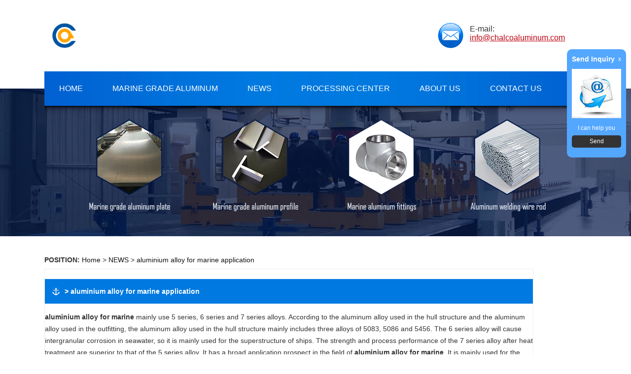

--- FILE ---
content_type: text/html
request_url: https://www.marine-aluminum.com/news/aluminium-alloy-for-marine.html
body_size: 2911
content:
<!DOCTYPE html>
<html lang="en">
<head>
    <meta http-equiv="Content-Type" content="text/html; charset=utf-8" />
    <meta http-equiv="X-UA-Compatible" content="IE=edge,chrome=1" />
    <meta name="viewport" content="width=device-width, initial-scale=1.0, maximum-scale=3.0, minimum-scale=1.0" />
    <meta content="yes" name="apple-mobile-web-app-capable" />
    <meta name="applicable-device" content="pc,mobile" />
    <meta http-equiv="Cache-Control" content="no-transform" />
    <meta http-equiv="Cache-Control" content="no-siteapp" />
	<title>aluminium alloy for marine | Chalco Aluminium</title>
<meta name="description" content="aluminium alloy for marine mainly use 5 series, 6 series and 7 series alloys. According to the aluminum alloy used in the hull structure and the aluminum alloy used in the outfitting, the aluminum alloy used in the hull structure mainly inc">
<link rel="canonical" href="https://www.marine-aluminum.com/news/aluminium-alloy-for-marine.html">
    <link href="/templets/default/style/style.css" rel="stylesheet" type="text/css" />
    
                    

</head>
<body id="body">
    <div class="header">
    <div class="black_bg"></div>
    <div class="mNavBtn"><span class="line1"></span><span class="line2"></span><span class="line3"></span></div>
    <div class="logo fl"><a href ="/"><img alt="marine aluminum" src="/templets/default/images/logo.png"></a></div>

    <div class="email fr">
        <p>E-mail:</p>
        <span><a href="mailto:info@chalcoaluminum.com">info@chalcoaluminum.com</a></span>
    </div>
</div>
<div class="clear"></div>
<div class="nav">
    <ul>
                <li>
                        <a href="/">
                <span>HOME</span>
            </a>
                    </li>
                <li>
                        <a href="/product/">
                <span>MARINE GRADE ALUMINUM</span>
            </a>
                    </li>
                <li>
                        <a href="/news/">
                <span>NEWS</span>
            </a>
                    </li>
                <li>
                        <a href="/processing-center/">
                <span>PROCESSING CENTER</span>
            </a>
                    </li>
                <li>
                        <a href="/about/">
                <span>ABOUT US</span>
            </a>
                    </li>
                <li>
                        <a href="/contact/">
                <span>CONTACT US</span>
            </a>
                    </li>
            </ul>
</div>
    

<div class="nei_bg"></div>
<div class="clear"></div>
<div class="list_product">
    <div class="place"> <strong>POSITION:</strong> <a href='/'>Home</a> > <a href="/news/">NEWS</a> > <a href="/news/aluminium-alloy-for-marine.html">aluminium alloy for marine application</a> </div>
    <div class="list_product_right fl">
        <div class="list_right_tit">
            <p>> <strong>aluminium alloy for marine application</strong></p>
        </div>
        <div class="art_art">
            <div class="art_body"><strong>aluminium alloy for marine</strong> mainly use 5 series, 6 series and 7 series alloys. According to the aluminum alloy used in the hull structure and the aluminum alloy used in the outfitting, the aluminum alloy used in the hull structure mainly includes three alloys of 5083, 5086 and 5456. The 6 series alloy will cause intergranular corrosion in seawater, so it is mainly used for the superstructure of ships. The strength and process performance of the 7 series alloy after heat treatment are superior to that of the 5 series alloy. It has a broad application prospect in the field of <strong>aluminium alloy for marine</strong>. It is mainly used for the superstructure of ships, such as extruded structures and armor plates. However, the disadvantage of the 7 alloy is stress resistance. The corrosion performance is poor, so the use range of the alloy is limited.<br>
<br>
<img alt="aluminium alloy for marine" src="/uploads/allimg/200805/Marine-aluminum-alloy-thick-plates.jpg" style="width: 100%;"><br>
<br>
<table border="1" cellpadding="0" cellspacing="0">
	<tbody>
		<tr>
			<td colspan="3" style="width:555px;">
				<strong>aluminium alloy for marine application</strong></td>
		</tr>
		<tr>
			<td style="width:185px;">
				use</td>
			<td style="width:228px;">
				Alloy</td>
			<td style="width:142px;">
				product type</td>
		</tr>
		<tr>
			<td style="width:185px;">
				Ship side, bottom outer plate</td>
			<td style="width:228px;">
				5083、5086、5456、5052</td>
			<td style="width:142px;">
				Board, profile</td>
		</tr>
		<tr>
			<td style="width:185px;">
				keel</td>
			<td style="width:228px;">
				5083</td>
			<td style="width:142px;">
				board</td>
		</tr>
		<tr>
			<td style="width:185px;">
				rib cage</td>
			<td style="width:228px;">
				5083</td>
			<td style="width:142px;">
				Board, profile</td>
		</tr>
		<tr>
			<td style="width:185px;">
				Ribs, next wall</td>
			<td style="width:228px;">
				5083、6061</td>
			<td style="width:142px;">
				board</td>
		</tr>
		<tr>
			<td style="width:185px;">
				Engine pedestal</td>
			<td style="width:228px;">
				5083</td>
			<td style="width:142px;">
				board</td>
		</tr>
		<tr>
			<td style="width:185px;">
				deck</td>
			<td style="width:228px;">
				5052、5083、5086、5456、5454、7039</td>
			<td style="width:142px;">
				Board, profile</td>
		</tr>
		<tr>
			<td style="width:185px;">
				Wheelhouse</td>
			<td style="width:228px;">
				5083、6101、5052</td>
			<td style="width:142px;">
				Board, profile</td>
		</tr>
		<tr>
			<td style="width:185px;">
				Bulwark</td>
			<td style="width:228px;">
				5083</td>
			<td style="width:142px;">
				Board, profile</td>
		</tr>
		<tr>
			<td style="width:185px;">
				Chimney</td>
			<td style="width:228px;">
				5083、5052</td>
			<td style="width:142px;">
				board</td>
		</tr>
		<tr>
			<td style="width:185px;height:75px;">
				Top and side panels of marine vessels</td>
			<td style="width:228px;height:75px;">
				3003、3004、5052</td>
			<td style="width:142px;height:75px;">
				board</td>
		</tr>
		<tr>
			<td style="width:185px;height:42px;">
				Porthole</td>
			<td style="width:228px;height:42px;">
				5052、5083、6063</td>
			<td style="width:142px;height:42px;">
				Profiles, castings</td>
		</tr>
		<tr>
			<td style="width:185px;height:42px;">
				gangway</td>
			<td style="width:228px;height:42px;">
				5052、5083、6063、6061</td>
			<td style="width:142px;height:42px;">
				Profile</td>
		</tr>
		<tr>
			<td style="width:185px;">
				Mast</td>
			<td style="width:228px;">
				5052、5083、6063、6061</td>
			<td style="width:142px;">
				Tube, rod, profile</td>
		</tr>
	</tbody>
</table>
 <br>
<br></div>
        </div>
    </div>
</div>
<div class="clear"></div>





    <div class=footer>
    <div class="footer_list">
        <div class="footer_left fl">
            <div class=footer_tit>Quick Links & Contact</div>
            <p>
                > <a href="/">HOME</a><br>
                > <a href="/product/index.html">MARINE GRADE ALUMINUM</a><br>
                > <a href="/processing-center/index.html">PROCESSING CENTER</a><br>
                > <a href="/about/index.html">ABOUT US</a><br>
                > <a href="/news/index.html">NEWS</a><br>
                > <a href="/contact/index.html">CONTACT</a><br>
                > <a href="/sitemap.xml">SITEMAP</a><br>
            </p>
            <br>

        </div>
        <div class="footer_mid fl">
            <div class=footer_tit>Contact us</div>
            <p>We receive enquiries in English, Español (Spanish), Русский язык (Russian), Français (French) and العربية (Arabic).whether you are inquiring about the latest quotation of marine grade aluminum plate/sheet/tubing/flat bar/welding wire & rod/elbows/flange , you can contact us ,our professional team will reply to you within one business day. Please feel free to contact us!
            </p>
            <br />
            <p>
                Address: No.89 Science Avenue,National HI-Tech Industry Development Zone,Zhengzhou,Henan<br>
                Tel: 86 17344894490<br>
                Email: <a href="mailto:info@chalcoaluminum.com">info@chalcoaluminum.com</a>
            </p>

        </div>
    </div>
</div>
<!--float contact-->
<div id='cs_box'>
    <span class='cs_title'>Send Inquiry</span>
    <span class='cs_close' id="cs_close" onClick="closeBox(this);">x</span>
    <div class='cs_img'><a href="mailto:info@chalcoaluminum.com"><img alt="send inquiry" src="/templets/default/images/send.jpg"></a></div>
    <span class='cs_info'>I can help you</span>
    <div class='cs_btn'><a href="mailto:info@chalcoaluminum.com">Send</a></div>
</div>
<script src="/templets/default/js/jquery-1.10.2.min.js"></script>
<script src="/templets/default/js/header.js"></script>
<script>
    var flag = true;
    function closeBox(obj){
        // console.log(obj.id);
        if(obj.id==="sidebarclose"){

            var cs_box = document.getElementById("side_quick_bar_content");

            if(!flag){
                cs_box.setAttribute("style","display:block;");
                obj.innerHTML="∨"
                flag=!flag;
            }else{
                cs_box.setAttribute("style","display:none;");
                obj.innerHTML="∧"
                flag = !flag;

            }

        }else if(obj.id==="cs_close"){
            var cs_box = document.getElementById("cs_box");
            cs_box.setAttribute("style","display:none;");
        }




    }
</script>


    <script type="text/javascript">

        $('#togo').click(function() {
            $('html, body').animate({scrollTop: 0}, 'slow');
        });
    </script>


    
</body>
</html>

--- FILE ---
content_type: text/css
request_url: https://www.marine-aluminum.com/templets/default/style/style.css
body_size: 7038
content:
@charset "utf-8";

/* CSS Document */

*{margin:0;padding:0;}

ul,li{list-style:none;display:block;}

body{font-family:Arial, Helvetica, sans-serif;font-size:14px;color:#333;}

a{color:#111;}

.fl{float:left}

.fr{float:right}

.clear{clear:both}

.header{height:145px;width:1100px;margin:0 auto}

.logo{padding-left:7px;padding-top:22px;padding-left:15px;width:140px;}
.logo img{
    max-width: 50px;
    margin-top:25px;
}


.email{height:56px;width:300px;background:url(../images/en_phone.png) no-repeat;margin-top:43px;padding-right:7px;}

.email p{display:block; padding:7px 0 0 70px;font-size:16px;color:#333;}

.email span{display:block;padding:0 0 0 70px;}

.email span a{font-size:16px;color:#bd0010;}

.email span a:hover{color:#990000}

.xuan{height:70px;width:330px;float:left;margin-top:40px;border-left:1px solid #dbdbdb;}

.nav{width:1100px;margin:0 auto;height:90px;background:url(../images/nav_background.png) no-repeat;position:relative;z-index:999}

.nav ul li{height:70px;float:left;padding:0 30px 0 30px}

.nav ul li:hover{background:url(../images/nav_hover.png);}

.nav ul li a{ font-size:16px;text-decoration:none;color:#fff;line-height:70px;}

.nav ul li.home{background:url(../images/nav_hover.png)}


.slide{width:100%;height:650px;background:url(../images/js1.jpg) center center no-repeat;margin-top:-120px;position:relative;z-index:888}

#search{width:200px;height:32px;background:#fff;float:right;margin-right:15px;border:0;margin-top:20px;border-radius:5px;}

#search_name{width:170px;height:32px;border:0;background:#fff;float:left;border-radius:5px;}

#search_but{width:30px;height:32px;background:url(../images/search.png) center center no-repeat;border:0}

.item{width:1100px;margin:0 auto;background:url(../images/item_bg.jpg) no-repeat;display:block;height:650px;background-size:1100px 650px;}

.item_list{width:256px;height:auto;margin-top:25px;float:left;padding:9px;}

.item_main{width:1100px;margin:0 auto;margin-bottom:40px;}

.item_img{width:220px;}

.item_art p{padding:15px 0 10px 0;font-weight:bold;font-size:19px;}
.item_art h2{font-size:16px;font-weight:bold;}
.item_art h2 a{text-decoration:none;color:#111;}
.item_art p a{ text-decoration:none;color:#111;}
.item_art span{font-size:14px;color:#333;line-height:24px;}
.item_art p a:hover{color:#990000}

.mar_mid{margin-left:24px;}



.main{width:1100px;margin:0 auto}

.product_menu{width:540px;height:150px;margin-top:25px;}

.product_menu_art{width:380px;height:150px;background:#efefef;}

.product_menu_art p{display:block;padding:20px 0 10px 10px}
.product_menu_art h3{text-decoration: none;font-size: 16px;font-weight: bold;}
.product_menu_art h3 a{text-decoration: none;}
.product_menu_art p a{ text-decoration:none;color:#111;font-size:16px;font-weight:bold;}

.product_menu_art p a:hover{color:#990000}

.product_menu_art span{display:block;padding:0 10px 0 10px;font-size:14px;color:#333;line-height:24px;}

.product_menu_img{width:160px;height:150px;}

.about{width:700px;margin-top:40px;}

.about_tit{color:#bd0010;font-size:21px;padding:20px 0 15px 0;text-align:center;}

.about_art{color:#333;font-size:14px;line-height:24px;}

.news_list{width:360px;height:640px;background:#efefef;margin-top:40px;}

.news_list_tit{padding:20px 0 0 25px;font-size:21px;color:#bd0010;}

.news_list ul li{width:310px;margin:0 auto;border-bottom:1px solid #cfcfcf;padding:25px 0 12px 0;}

.news_list ul li p{font-size:13px;color:#777;font-weight:bold;padding-bottom:5px;}

.news_list ul li a{text-decoration:none;color:#bd0010;font-weight:bold;font-size:16px;}

.news_list ul li a:hover{color:#0176de}

.news_read_more{padding-top:25px;padding-left:25px;}

.news_read_more a{font-size:12px;color:#666;font-style:italic;font-weight:bold; text-decoration:none;}

.news_read_more a:hover{color:#0176de}

.about_read_more{padding-top:25px;}

.about_read_more a{font-size:12px;color:#666;font-style:italic;font-weight:bold; text-decoration:none;}

.about_read_more a:hover{color:#0176de}

.footer{width:100%;margin-top:30px;height:400px;background:#232323;}

.footer_top{width:100%;height:230px;background:#2c3031}

.footer_end{width:100%;height:60px;background:#242527}

.footer_list{width:1100px;margin:0 auto;}

.footer_left{width:300px;font-size:14px;color:#ccc;}

.footer_mid{width:430px;}

.footer_right{width:300px;}

.footer_tit{font-size:16px;font-weight:bold;color:#ccc;padding:25px 0 15px 0;}

.footer p{font-size:13px;line-height:24px;color:#ccc;}

.footer p a{color:#ccc;font-size:13px;line-height:24px; text-decoration:none;}

.footer p a:hover{color:#0176de}

.nei_bg{width:100%;height:300px;background:url(../images/nei_bg.jpg) center center no-repeat;margin-top:-55px;}

.list_product{width:1100px;margin:0 auto;margin-top:30px;}
.list_product_left{width:280px;}
.list_product_left_content{width:280px;}
.list_product_right{width:90%;border:1px solid #efefef;padding:20px 0 20px 0;float:left;}
.list_product_right_content{width:800px;border:1px solid #efefef;padding:20px 0 20px 0;}

.list_right_tit{background: url(../images/list_tit_mao.png) 15px center #0079e0 no-repeat;height:50px;width:100%;}

.list_right_tit p{padding-left:40px;line-height:50px;color:#fff;font-weight:bold;}
.list_right_tit p h1{font-size:20px;color:#fff;}
.list_right_tit h1{padding-left:40px;line-height:50px;color:#fff;font-size:16px;}
.list_list{width:780px;margin:0 auto;margin-top:20px;}

.list_list span{display:block;width:250px;height:165px;float:left;padding:5px;border:1px solid #efefef;}

.list_list p{display:block;width:520px;height:100px;float:right;border:1px solid #efefef;padding:15px;font-size:14px;line-height:24px;}

.list_list p a{color:#bd0010; text-decoration:none;font-size:14px;display:block;border-bottom:1px solid #efefef;padding-bottom:5px;}

.list_list p a:hover{color:#990000}

.list_list p em{font-style:normal;color:#333;padding-top:8px;display:block;}

.channel{width:100%;background:#efefef;padding:20px 0 20px 0;}

.nei_tit{width:100%;background:#0079e0;height:50px;text-align:center;font-size:16px;font-weight:bold;color:#fff;line-height:50px;}

.channel ul li{width:100%;padding:13px 0 13px 0;border-bottom:1px solid #e1e1e1;text-align:center;}

.channel ul li:hover{background:#e6e6e6;}

.channel ul li a{text-decoration:none;color:#111;}

.channel ul li a:hover{color:#990000}

.channel ul li.left_item{width:100%;text-align:center;background:#e6e6e6;}

.channel ul li.left_item a{color:#bd0010;font-weight:bold;}

.channel p{display:block;width:85%;margin:0 auto;padding-top:20px;line-height:24px;color:#111;}

.channel p a{color:#bd0010;}

.mar15{margin-top:15px;}

.channel ul.hotlist li{text-align:left;}

.art_art{margin:0 auto;}
.art_art ul{margin-top:20px;}
.art_art ul li{width:100%;margin-top:10px;display:inline-block;background: url(../images/hot_ul.png) 6px center no-repeat;height:17px;width:15px;}

.art_art_faq a{text-decoration:none;margin-left:25px;}
.art_art_faq a:hover{color:#1160C9;}

.art_art_tit{width:100%;text-align:center;color:#111;font-size:16px;font-weight:bold;padding:25px 0 20px 0;border-bottom:1px solid #efefef;}
.art_art_tit h1{font-size:22px;font-weight:bold;}

.list_art_right{width:480px;height:145px;float:right;border:1px solid #efefef;padding:15px;font-size:14px;line-height:24px;}

.list_art_tit{border-bottom:1px solid #efefef;padding-bottom:5px;}

.list_art_tit a{color:#bd0010;text-decoration:none;font-size:14px;font-weight:bold}

.list_art_des{width:100%;height:72px;color:#111;padding-top:10px;}

.list_art_date{width:100%;text-align:right;color:#999;font-size:12px;}

.art_body{padding:15px 0 0 0;line-height:24px;}

.art_body a{color:#551ab2}
.art_body h2{font-size:14px;font-weight:bold;padding:10px 0px 10px 0px;}
.art_body h3{font-size:12px;font-weight:bold;}

table{margin:0 auto;border:1px solid #999;border-right:0;border-bottom:0;text-align:center;}

td{border-bottom:1px solid #999;border-right:1px solid #999;}

.process{width:1100px;border:1px solid #efefef;padding:20px 0 20px 0;}

.process_tit{background: url(../images/list_tit_mao.png) 15px center #0079e0 no-repeat;height:50px;width:100%;}

.process_tit p{padding-left:40px;line-height:50px;color:#fff;}
.process_tit p h1{font-size:20px;color:#fff;}
.process_tit h1{padding-left:40px;line-height:50px;color:#fff;font-size:16px;}
.process_art{width:1020px;margin:0 auto;padding-top:10px;padding-bottom:10px;}

.relative{width:100%;height:48px;background:#0079e0;text-align:center;margin-top:20px;font-size:16px;line-height:48px;color:#fff;}

.related_list{width:720px;margin:0 auto}

.related_list li{width:360px;float:left;padding-top:20px;overflow:hidden}

.related_list li a{color:#111;text-decoration:none;}

.related_list li a:hover{color:#bd0010}

.footer_mid p a{ text-decoration:underline}

/*focus*/

#full-screen-slider { width:100%; height:640px;background:url(../images/js1.jpg) top center no-repeat;margin-top:-50px;position:relative;z-index:888 }

.focus_art{width:1100px;margin:0 auto;font-size:16px;font-style:normal;line-height:32px;color:#fff;}

.focus_art p{display:block;width:450px;float:left;padding-top:100px;font-weight:bold;}

.focus_art span{display:block;padding-top:10px;}



.pagefan{padding:30px 0 30px 250px;margin-bottom:30px;}

.pagefan li{float:left;padding:5px 8px 5px 8px;border:1px solid #ccc;font-size:12px;color:#666;margin-right:5px;}

.pagefan li.thisclass{background:#1160C9;color:#fff;}

.pagefan li a{color:#666; text-decoration:none;}

.pagefan li a:hover{color:#1160C9;}

.catelog{width:100%;margin-top:40px;}
.catelog h1{font-size:35px;font-weight:700;text-align:center;line-height:60px;}
.catelog_art{width:1100px;margin:0 auto;padding-top:10px;padding-bottom:10px;text-align: justify;}
.catelog_art_body {font-size:16px;line-height:25px;}
.catelog_art_body a{color:#0079e0;text-decoration:none;}
.catelog_art_body a:hover{color:#044278;}
.catelog_art_body h2{font-size:18px;font-weight:bold;padding:15px 0px 15px 0px;}
.catelog_art_body h3{font-size:16px;font-weight:bold; padding:10px 0px 10px 0px;}

.catelog_list{width:1100px;margin:0 auto;padding:10px;display:block;}
.catelog_list_row{width:100%;display:inline-block;margin-top:40px;}
.catelog_list_title{width:1100px;display:block;height:25px;line-height:25px;}
.catelog_list_title h2{font-size:22px;font-weight:700;float:left;border-left:4px solid #1160C9;}
.catelog_list_title h2 a{text-decoration:none;color:#000;margin-left:6px;}
.catelog_list_title span a{text-decoration:none;color:#666;}

.catelog_list_title h2 a:hover{color:#1160C9;}
.catelog_list_title span{float:right;}
.catelog_list_item{width:1100px;margin-top:20px;}
.catelog_list_img img{width:259px;height:168px;margin-bottom:20px;}
.catelog_list_item_row{width:259px;float:left;padding:8px;margin-top:20px;}
.catelog_list_item_row  img{width:259px;height:168px;float:right;}
.catelog_list_item_row p{width: 259px;height:20px;overflow: hidden;white-space: nowrap;text-overflow:ellipsis;}
.catelog_list_item_row p a{text-decoration:none}
.catelog_list_item_row p a:hover{color:#1160C9;}
 
.list_list_new{float:left;padding:6px;}

.list_list_new  img{ width:230px;height:160px; margin-top:10px;}

.list_list_new p{font-size:14px;font-weight:700;width: 230px;height:30px;line-height:30px;overflow: hidden;white-space: nowrap;text-overflow:ellipsis;}
.list_list_new p a{text-decoration:none;}
.list_list_new p a:hover{color:#1160C9;}

.related{width:100%;height:48px;background:#0079e0;text-align:center;margin-top:20px;font-size:16px;line-height:48px;color:#fff;}
.related_news {width:100%;padding:10px;}

.related_news li{display:block;width:550px;float:left;}
.related_news li img{float:left;width:180px;height:140px; margin-top:20px;}
.related_news li .text{float:right;padding:10px; width:345px;margin-right:5px;}
.related_news li h4{font-size:14px;color:#ccc;line-height:30px;overflow: hidden;white-space: nowrap;text-overflow:ellipsis;}
.related_news li h4 a{text-decoration:none;}
.related_news li h4 a:hover{color:#1160C9;}
.related_news li .text p{font-size:14px;font-weight:300;line-height:20px;margin-top:5px;}

.place{padding:10px 0;}
.place a{text-decoration:none;}
.place a:hover{color:#1160C9;}

.list_catelog_art{width:800px;margin:0 auto;padding:10px;text-align: justify;}
.list_catelog_art_body {font-size:16px;line-height:25px;margin-right:20px;}
.list_catelog_art_body p{font-size:16px;line-height:25px;margin-bottom:10px;}
.list_catelog_art_body a{color:#0079e0;text-decoration:none;}
.list_catelog_art_body a:hover{color:#044278;}
.list_catelog_art_body h2{font-size:18px;font-weight:bold;padding:15px 0px 15px 0px;}
.list_catelog_art_body h3{font-size:16px;font-weight:bold;padding:10px 0px 10px 0px;clear:both;}
.list_catelog_art_body  strong{font-size:14px;font-weight:bold;padding:10px 0px 10px 0px;}

.side_quick_bar{position:fixed;right:0px; bottom:0px;}
.side_quick_bar .close{position:absolute;left:205px;top:6px;background-color:#fff;color:#333;cursor:pointer;text-align:center;font-size:20px;border:1px solid #ccc;width:30px;height:30px;border-radius: 30px;}
.side_quick_bar_title{position:relative;padding:10px;background-color:#0079e0;color:#fff;cursor:pointer;font-size:14px;display:inline-block;width:232px;line-height:25px;}
.contact{padding:10px;line-height:25px;border-top:1px solid #ccc;background-color:#0079e0;color:#fff;}

#side_quick_bar_content{background:#fff;border:1px solid #ccc;width:250px;}
.contact a{color:#fff;}
#side_quick_bar_content ul{padding:10px;}
#side_quick_bar_content ul li{line-height:25px;font-size:12px;}
#side_quick_bar_content ul li a{text-decoration:none;}
#side_quick_bar_content ul li a:hover{color:#1160C9;}
#side_quick_bar_content .title{padding:10px;font-size:14px;display:block;border-bottom:1px dashed #ccc;text-align:center;border-top:1px solid #ccc;}

.side_quick_bar_1{width:280px;margin-top:15px;}
.side_quick_bar_1_header{width:100%;background:#0079e0;height:50px;text-align:center;font-size:16px;font-weight:bold;color:#fff;line-height:50px;}
.side_quick_bar_content_1{background:#fff;border:1px solid #ccc;width:278px;}
.side_quick_bar_content_1 ul{padding:10px;}
.side_quick_bar_content_1 ul li{line-height:25px;font-size:12px;}
.side_quick_bar_content_1 ul li a{text-decoration:none;}
.side_quick_bar_content_1 ul li a:hover{color:#1160C9;}
.side_quick_bar_content_1 .title{padding:10px;font-size:14px;display:block;border-bottom:1px dashed #ccc;text-align:center;border-top:1px solid #ccc;}

.sticky{ position: fixed;top:0;z-index: 980;}

.related_content{padding:8px 0px;}
.related_content span{width:100%;margin-top:10px;display:block;background: url(../images/hot_ul.png) 0px center no-repeat;height:17px;width:25px;}
.related_content span b{margin-left:10px;}
.related_content p{padding:10px;display:inline-block; line-height:20px; text-align: justify;}
.related_content p a{text-decoration:none;}
.related_content p a:hover{color:#044278;}
table{
	background:#fff;
	width:100%;
	 border-collapse: collapse;
	 border-spacing:0;
	 
}
table td{
	text-align:center;
	 vertical-align:middle;
	 
}

table tr:first-of-type{
	background:#0079e0;
	color:#fff;
	font-weight:700;
	text-align:center;
	min-height:50px;
	line-height:50px;
}



table tr:not(:first-child):hover{
	background:#ebf5ff;	
}

/*process center*/

.process_img{width:500px;}

/*20211009 修改自适应*/

@media screen and (max-width: 1024px) {
        #cs_box{display:none;}

}

/*@media screen and (max-width: 768px) {*/
        /*.language{max-width:768px;margin-right:5px;margin-right:10px;}*/
    /*.language a{text-decoration:none;color:#333}*/
    /*.language a:hover{color:#9d0000}*/
    /*.nav{display:none;}*/
    /*#cs_box{display:none;}*/
    /*.email{display:none;}*/

    /*.logo img{width:300px;margin-left:-10px;}*/
    /*#full-screen-slider { width:100%; max-height:250px;background:url(../images/js1.jpg) top center no-repeat;background-size: 98% 250px;z-index:888 }*/
    /*#full-screen-slider .focus_art{max-width:768px;height:auto;margin:0 auto;font-size:1em;font-style:normal;line-height:1.3em;color:#fff;}*/
    /*#full-screen-slider .focus_art p{display:block;width:400px;float:left;padding:70px 20px;font-weight:bold;}*/
    /*#full-screen-slider .focus_art span{display:block;padding-top:10px;}*/

    /*.frs{display:none!important;}*/
    /*.main{width:100%;margin:0 auto}*/
    /*.product_menu{width:100%;height:auto;margin-top:1.2em;}*/
    /*.product_menu_art{width:70%;height:150px;background:#efefef;float:left;background:#fff}*/
    /*.product_menu_img{width:30%;background:#fff}*/
    /*.about{width:100%;padding:5px;}*/
    /*.about img{width:100%!important;}*/
    /*.news_list{width:100%;}*/
    /*.news_list_tit{padding:20px 0 0 25px;font-size:21px;color:#bd0010;}*/
    /*.news_list ul li{width:310px;margin:0 auto;border-bottom:1px solid #cfcfcf;padding:25px 0 12px 0;}*/
    /*.news_list ul li p{font-size:13px;color:#777;font-weight:bold;padding-bottom:5px;}*/
    /*.news_list ul li a{text-decoration:none;color:#bd0010;font-weight:bold;font-size:16px;}*/
    /*.news_list ul li a:hover{color:#0176de}*/

    /*.footer{width:100%;margin-top:30px;background:#232323;}*/
    /*.footer_list{width:100%;}*/
    /*.footer_top{width:100%;background:#232323;}*/

    /*.footer_left{width:30%;background:#232323;}*/
    /*.footer_mid{width:35%;float:left;background:#232323;}*/
    /*.footer_right{width:35%;float:left;background:#232323;}*/
    /**/
    /*.nei_bg{width:100%;height:200px;background:url(../images/nei_bg.jpg) center center no-repeat;background-size: 98% 200px;margin-top:-55px;}*/
    /*.list_product{width:100%;}*/
    /*.list_product_left{width:100%;float:left;}*/
    /*.list_product_right{width:100%;float:left;}*/
    /*.list_list{width:100%;}*/
    /*.mar15{display:none;}*/
    /*.list_product_right > img{width:100%!important;}*/
    /*.art_art{width:100%!important;}*/
    /*.relative{width:100%!important;}*/
    /*.related_list{width:100%!important;}*/
/*}*/

/*@media screen and (max-width: 414px) {*/
    /*.language{max-width:395px;margin-right:5px;margin-right:10px;}*/
    /*.language a{text-decoration:none;color:#333}*/
    /*.language a:hover{color:#9d0000}*/
    /*.nav{display:none;}*/
    /*#cs_box{display:none;}*/
    /*.email{display:none;}*/

    /*.logo img{width:300px;margin-left:-10px;}*/
    /*#full-screen-slider { width:100%; max-height:250px;background:url(../images/js1.jpg) top center no-repeat;background-size: 98% 250px;z-index:888 }*/
    /*#full-screen-slider .focus_art{max-width:414px;height:auto;margin:0 auto;font-size:1em;font-style:normal;line-height:1.3em;color:#fff;}*/
    /*#full-screen-slider .focus_art p{display:block;width:410px;float:left;padding:50px 20px 20px 20px;font-weight:bold;}*/
    /*#full-screen-slider .focus_art span{display:block;padding-top:10px;}*/
    /*.item{width:100%;}*/
    /*.item_list{width:99%;}*/
    /*.item_main{width:99%;;margin:0 auto}*/
    /*.mar_mid{margin-left:0px;}*/
    /*.item_img{width:100%;}*/
    /*.item_img img{width:100%!important;}*/
    /*.main{width:100%;margin:0 auto}*/
    /*.product_menu{width:100%;height:auto;margin-top:1.2em;}*/
    /*.product_menu_art{width:100%;height:150px;background:#efefef;}*/
    /*.product_menu_img{display:none;}*/
    /*.about{width:100%;padding:5px;}*/
    /*.about img{width:100%!important;}*/
    /*.news_list{width:100%;}*/
    /*.news_list_tit{padding:20px 0 0 25px;font-size:21px;color:#bd0010;}*/
    /*.news_list ul li{width:310px;margin:0 auto;border-bottom:1px solid #cfcfcf;padding:25px 0 12px 0;}*/
    /*.news_list ul li p{font-size:13px;color:#777;font-weight:bold;padding-bottom:5px;}*/
    /*.news_list ul li a{text-decoration:none;color:#bd0010;font-weight:bold;font-size:16px;}*/
    /*.news_list ul li a:hover{color:#0176de}*/

    /*.footer{width:100%;margin-top:30px;background:#232323;}*/
    /*.footer_list{width:100%;}*/
    /*.footer_top{width:100%;background:#232323;}*/
    /*.footer_end{width:100%;background:#232323;}*/
    /*.footer_left{width:100%;background:#232323;}*/
    /*.footer_mid{width:100%;float:left;background:#232323;}*/
    /*.footer_right{width:100%;float:left;background:#232323;}*/

    /*.nei_bg{width:100%;height:200px;background:url(../images/nei_bg.jpg) center center no-repeat;background-size: 98% 200px;margin-top:-55px;}*/
    /*.list_product{width:100%;}*/
    /*.list_product_left{width:100%;float:left;}*/
    /*.list_product_right{width:100%;float:left;}*/
    /*.list_list{width:100%;}*/
    /*.mar15{display:none;}*/
    /*.list_product_right > img{width:100%!important;}*/
    /*.art_art{width:100%!important;}*/
    /*.relative{width:100%!important;}*/
    /*.related_list{width:100%!important;}*/
/*}*/




/*Send Message*/
.send_message{width:100%;background:#f5f8fd;height:450px;margin-top:60px;}
.send_tit{width:770px;margin:0 auto;text-align:left;padding:25px 0 25px 0;font-size:14px;text-align:center;color:#333;}
.send_message font{color:#990000}
.send_art{width:660px;margin:0 auto;}
.send_list{height:36px;}
.send_list span{display:block;font-size:14px;padding-top:4px;width:100px;float:left;text-align:right;}
.send_list p{display:block;float:right;width:542px;}
.send_list_input{width:540px;height:24px;border:1px solid #ccc;}
.send_list_input_two{width:300px;height:24px;border:1px solid #ccc;}
.send_list_input_thtree{width:540px;height:120px;border:1px solid #ccc;}
.send_list_two{height:140px;}
.send_list_two span{display:block;font-size:14px;padding-top:4px;width:100px;float:left;text-align:right;}
.send_list_two p{display:block;float:right;width:542px;}
#tijiao{width:90px;height:32px;background:url(../images/but_t.png) no-repeat;color:#fff;text-align:center;line-height:32px;font-size:14px;border:none;float:right;margin-right:10px;}
#reset{width:90px;height:32px;background:url(../images/but_t.png) no-repeat;color:#fff;text-align:center;line-height:32px;font-size:14px;border:none;float:right;}
.language{width:1100px;margin:0 auto;text-align:right;padding-top:10px}
.language a{text-decoration:none;color:#333}
.language a:hover{color:#9d0000}

/*float contact*/
#cs_box {width:120px; height:220px; background:#54a7ff; position:fixed; right:10px; top:100px; border-radius:10px; z-index:1000}
#cs_box span {color:#fff; height:20px; line-height:20px; font-family:'Arial'; display:block;}
.cs_close {position:absolute; right:10px; top:10px; cursor:pointer; font-size:12px;}
.cs_title {font-size:14px; margin:10px; font-weight:bold;}
.cs_img {width:100px; height:100px; background:#fff; margin:10px;}
.cs_info {font-size:12px; margin:0px 10px; overflow:hidden; text-align:center;}
.cs_btn {width:100px; height:25px; background:#333; margin:5px 10px; border-radius:5px; font-size:12px; line-height:25px; color:#fff; text-align:center; }
.cs_btn a{color:#fff; text-decoration:none}




.mNavBtn {display: block;width:36px;height:25px;right:15px;top:35px;position: absolute;cursor: pointer;z-index:99999;display:none;}
.mNavBtn span {position: absolute;left: 0;width: 36px;height:3px;background:#4884bd;-webkit-transition: all 0.3s ease;transition: all 0.3s ease;}
.mNavBtn span.line1 {top: 0;}
.mNavBtn span.line2 {top: 10px;}
.mNavBtn span.line3 {bottom: 0;}
.mNavBtn.active .line1 {transform: rotate(45deg);top: 14px;}
.mNavBtn.active .line2 {display: none;}
.mNavBtn.active .line3 {transform: rotate(-45deg);bottom: 7px;}
.mNavBtn.active span{width:50px;color:#fff;background:#fff;height:2px;}
.body_hide{overflow:hidden;position:fixed;left:0px;top:0px;width:100%;height:100%;}
.black_bg{background:rgba(0,0,0,0.5);position:fixed;left:0px;top:0px;width:100%;height:100%;z-indx:9999;display:none;}
.black_bg.fix{display:block;z-index:999}
.mNavBtn.active{right:15px;top:30px;width:50px;}
.body-hide{height:100%;overflow:hidden;}
.mNavBtn.active{top:24px}


.add-more30{display:none;width:50px;height:50px;background:#4884bd;width:75%;margin:25px auto;cursor:pointer;position:relative;
    color:#fff;color:#fff;text-align:center;font-size:18px;line-height:50px;}
.add-more30::after{
    display:block;width:100%;height:100%;position:absolute;left:0px;top:0px;content:"Click to expand";
}
.add-more30.on::after{content:"Click to collapse"}
.pagination{display: flex;margin-left: 200px;}
.pagination li {padding:5px 5px;}
@media (max-width:1100px){
    .add-more30{display:block;}
    .catelog_list_item::after{display:block;content:"";float:none;clear: both;}
    .header{position:relative;top: 0px;right:0px;}
    .mNavBtn{display:block;}
    .language{width: auto}
    .header{width:auto;margin:15px;height:auto;}
    .header::after{float:none;clear: both;display:block;content:""}
    .nav{width:auto;}
    .focus_art{width:100%;}
    .item{width:100%;height:auto;background-size:cover;background: url(../images/item_bg.jpg) no-repeat center 0px;}
    .main{width:100%;}
    .footer_list{width:100%;}
    .item_main{width:auto;margin:0 15px;}
    .item_main::after{
        content:"";
        float: none;clear:both;
    }
    .item_list{width:50%;padding:0px;}
    .item_img{margin:5px;width:auto;}
    .item_img img{width:100% !important;height:auto !important;height:110px !important;}
    .item_art{margin:5px;}
    .item_art span{
        display: block;display: -webkit-box;
        -webkit-box-orient: vertical;
        -webkit-line-clamp: 3;
        overflow: hidden;}
    .item_art p{padding:0px;font-size:16px;}
    .product_menu{width:auto;float:none;margin:10px 15px;}
    .product_menu_art{width:auto;float:none;height:auto;padding:10px 10px;}
    .product_menu_art p{padding:0px;}
    .product_menu_art h3{padding:15px 0px;}
    .about{width: auto;float:none;margin:0px 15px;}
    .news_list{float:none;width:auto;margin:15px;}
    .footer_left{width:auto;float:none;margin:0 15px;}
    .footer_mid{width:auto;float:none;margin:0 15px;}
    .footer{height:auto;padding-bottom:25px;}
    .footer_right{float:none;margin:0 15px;}
    #full-screen-slider .focus_art p{white-space: normal }
    #full-screen-slider .focus_art{width:90% !important;margin:0 auto;max-width:inherit}
    #full-screen-slider .focus_art p{width:100%;}
    #full-screen-slider .focus_art span{white-space:normal}
    .product_menu_img{display:none;}
    #full-screen-slider{height:360px;}
    #full-screen-slider{background-size:100% 360px;margin:0px;}
    .nav{display:none;}
    .logo{padding:0px;width:auto;}
    .logo img{height:40px; margin-top:0px;}
    .about_img img{display:block;width:100%;}
    .focus_art p{padding-top:45px;}
    .language{display:none;}
    .mNavBtn{top:10px;right:0;}
    .nav{position:fixed;width:70%;left:0px;height:100%;background:#fff;z-index:9999;top:0px;}
    .nav ul li{float:none;height:auto;margin:15px 0px;padding:0px 15px;text-align:right;position:relative;}
    .nav ul li a{line-height:2;color:#333;border-bottom:1px solid #eee;display:block;}
    .nav ul{float:none;width:auto;}
    #search{float:none;width:auto;}
    .nav ul li.home a{color:#bd0010}
    .nav ul li.home{background:none;}
    .nav ul li.home::after{position:absolute;right:15px;bottom:0px;width:50px;height:4px;background:#bd0010;display:block;content:"";}
    .language{position:fixed;left:0px;bottom:20px;z-index:999999;width:70%;}
    .language a{display:inline-block;margin-right:15px;}
    #search{margin:30px 15px;border:1px solid #eee;border-radius:6px;position:relative;padding:0px 10px;}
    #search input{width:100%;outline:none;}
    #search_but{position:absolute;right:0px;top:0px;width:50px;height:100%;background:#f1f1f1 url(../images/search.png) center center no-repeat;}
    .email{
       position:fixed;bottom:50px;left:0px;width:70%;z-index:99999;display:none;float:none;padding:0;margin:0px;
    }
    .email span{padding:0px 15px;text-align:right;}
    .email p{padding:0px 15px;text-align:right;}
    .mNavBtn.active{top:10px;right:0px;}
    .nei_bg{margin-top:0px;background: url(../images/nei_bg.jpg) center center no-repeat;}
    .catelog h1{font-size:24px;}
    .catelog_list{width:auto;padding:0px;}
    .catelog_list_item{width:auto;}
    .catelog_list_title{width:auto;height:auto;}
    .catelog_list_item_row{width:50%;padding:0px;margin:0px;}
    .catelog{width:auto;margin:40px 15px;}
    .catelog_list_item_row img{width:100% !important;height:150px !important;}
    .catelog_list_img{margin:5px;height:150px;}
    .catelog_list_item_row p{width:auto;margin:10px 0px;padding:0px;height:auto;}
    .catelog_list_item::after{display:block;float:none;content:"";clear:both;}
    .catelog_list_title::after{display:block;float:none;content:"";clear:both;}
    .catelog_list_img img{margin:0px;padding:0px;}
    .catelog_list_item{height:380px;overflow:hidden;}
    .catelog_list_item.height-auto30{height:auto;}
    .catelog_art{width:auto;}



    .side_quick_bar{z-index:22;}
    .list_product{width:auto;margin:25px 15px;word-wrap:break-word;
        word-break:break-all;}
    .list_product_right{width:auto;float:none;height:auto;}
    .list_product_left{width:auto;float:none;height:auto;}
    .list_list span{width:auto;
        float: none;}
    .list_list span img{display:block;margin:0 auto;}
    .list_art_right{width:auto;float:none;}
    .list_art_des{height:auto;}
    .list_art_tit{white-space:normal}
    .list_art_date{width:auto;}
    .list_list{width:auto;}
    .list_art_right{height:auto;}
    .list_list::after{display:block;content:"";float:none;clear:both;}
    .pagefan{padding:25px 15px;}
    .list_product_right_content{width:auto;float:none;}
    .art_art{width:auto;float:none;padding:10px;}
    .send_tit{width:auto;float:none;padding:10px;}
    .send_art{width:auto;float:none;padding:10px;}
    .list_product_left_content{width:auto;float:none;}
    .related_news li{width:50%;overflow:hidden}
    .related_news li .text{width:auto;float:none;}
    .related_news ul::after{display:block;content:"";float:none;clear:both;}
    .related_news li img{width:100%;height:120px;}
    .related_news li a{display:block;margin:0 5px;}
    .related_news{width:auto;padding:0px;margin:15px 0;}
    .related_news li .text{padding:0px;margin:0px 5px;}
    .related_news li .text p{display:block;float:none;margin:0px;padding:0px;display: -webkit-box;
        -webkit-box-orient: vertical;
        -webkit-line-clamp:4;
        overflow: hidden;height:80px;
    }
    .related_news li h4{height:30px;margin:0px;padding:0px;}
    .related_news li a{overflow:hidden;}
    .send_list p{width:100%;float:none;}
    .send_list span{float:none;width:auto;text-align:left;}
    .send_list_input{width:100%;}
    .send_list{height:auto;margin:10px 0px;}
    .send_list_input_thtree{width:100%;}
    .send_message{height:auto;}
    .art_body img{max-width:100%;height:auto !important;}

    table{max-width:100%;}
    .news_list ul li{width:auto;margin:0px 15px;}


    .list_list_new{width:50%;padding:0px;}
    .list_catelog_art{width:auto;}
    .list_list_new img{width:100%;height:100px;}
    .list_catelog_art_body strong{display:block;overflow:hidden;text-overflow:ellipsis;white-space:nowrap;}
    .list_catelog_art_body a{display:block;margin:0 5px;}
    .list_list_new p{width:auto;}
    .side_quick_bar_1{display:none;}
    .list_product_left .channel+div{display:none;}
.list_list_new a{display:block;margin:0 5px;}
    .list_product_right::after{display:block;clear:both;float:none;content:"";}
    .list_catelog_art_body{margin-right:0px;}
    .side_quick_bar{display:none;}

}

@media screen and (min-width:768px) and (max-width:1024px) {
    .item_img img{height:250px !important;}
    .footer_left{width:31.333%;float:left;margin:0px 1%;}
    .footer_mid{width:31.333%;float:left;margin:0px 1%;}
    .footer_right{width:31.333%;float:left;margin:0px 1%;}
    .footer_list::after{display:block;content:"";float:none;clear:both;}
    .footer_list{width:auto;margin:0px 15px;}
    .catelog_list_img{height:250px;}
    .catelog_list_img img{height:250px !important;}
    .catelog_list_item{height:580px;}
    .catelog_list_item.height-auto30{height:auto;}
    .list_list_new img{height:200px;}
}


--- FILE ---
content_type: application/javascript
request_url: https://www.marine-aluminum.com/templets/default/js/header.js
body_size: 548
content:

$(function(){
    $('.add-more30').click(function(){
        $(this).prev(".catelog_list_item").toggleClass('height-auto30').siblings(".height-auto30").toggleClass('height-auto30');
        $('.add-more30').toggleClass('on');
    });
    $('.add-more30.on').click(function(){
        $(this).prev(".catelog_list_item").toggleClass('height-auto30').siblings(".height-auto30").toggleClass('height-auto30');
        $('.add-more30').toggleClass('on');
    });
    //header
    $('.mNavBtn').click(function(){
        $(this).toggleClass('active');
        $(".nav").animate({
            width:'toggle'
        });
        $(".language").animate({
            width:'toggle'
        });
        $(".email").animate({
            width:'toggle'
        });
        $('.black_bg').toggleClass('fix');
        $('body').toggleClass('body-hide');
    });
    $('.black_bg').click(function(){
        $('.mNavBtn').toggleClass('active');
        $(".nav").animate({
            width:'toggle'
        });
        $(".language").animate({
            width:'toggle'
        });
        $(".email").animate({
            width:'toggle'
        });
        $('.black_bg').toggleClass('fix');
        $('body').toggleClass('body-hide');
    });

    // totop
    $('#back_top').click(function(){
        $('html,body').animate({
            scrollTop: 0
        }, 500)
    })
})





//标示动画是否执行
var isAnimated = false;

$(document).ready(function(){
    $(window).on("scroll",function(){
        //this代表window scrollTop()向上滑动的距离
        if($(this).scrollTop() > 30){
            $(".main-header").addClass("fixed");
            //如果动画执行过
            if(!isAnimated){
                $(".main-header").css("top","0px");//每次要执行动画之前都将top值设为-40px
                $(".main-header").animate({"top":"0px"},500);
                isAnimated = true;
            }
        }else{
            isAnimated = false;
            $(".main-header").removeClass("fixed");
        }
    })

});





